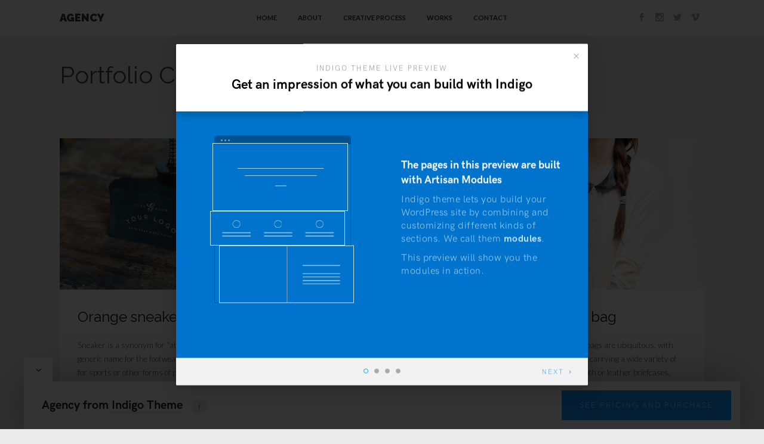

--- FILE ---
content_type: text/html; charset=UTF-8
request_url: https://preview.artisanthemes.io/indigo-agency/filter/videos/
body_size: 11465
content:
<!DOCTYPE html>
<html lang="en-US">
<head>
<meta charset="UTF-8">
<meta name="viewport" content="width=device-width, initial-scale=1">
<link rel="profile" href="https://gmpg.org/xfn/11">
<link rel="pingback" href="https://preview.artisanthemes.io/indigo-agency/xmlrpc.php">




<title>Videos &#8211; Agency</title>
<meta name='robots' content='max-image-preview:large' />
<link rel='dns-prefetch' href='//cdn.jsdelivr.net' />
<link rel='dns-prefetch' href='//use.typekit.net' />
<link rel='dns-prefetch' href='//fonts.googleapis.com' />
<link rel="alternate" type="application/rss+xml" title="Agency &raquo; Feed" href="https://preview.artisanthemes.io/indigo-agency/feed/" />
<link rel="alternate" type="application/rss+xml" title="Agency &raquo; Comments Feed" href="https://preview.artisanthemes.io/indigo-agency/comments/feed/" />
<link rel="alternate" type="application/rss+xml" title="Agency &raquo; Videos Portfolio Category Feed" href="https://preview.artisanthemes.io/indigo-agency/filter/videos/feed/" />
<style id='wp-img-auto-sizes-contain-inline-css' type='text/css'>
img:is([sizes=auto i],[sizes^="auto," i]){contain-intrinsic-size:3000px 1500px}
/*# sourceURL=wp-img-auto-sizes-contain-inline-css */
</style>
<style id='wp-block-library-inline-css' type='text/css'>
:root{--wp-block-synced-color:#7a00df;--wp-block-synced-color--rgb:122,0,223;--wp-bound-block-color:var(--wp-block-synced-color);--wp-editor-canvas-background:#ddd;--wp-admin-theme-color:#007cba;--wp-admin-theme-color--rgb:0,124,186;--wp-admin-theme-color-darker-10:#006ba1;--wp-admin-theme-color-darker-10--rgb:0,107,160.5;--wp-admin-theme-color-darker-20:#005a87;--wp-admin-theme-color-darker-20--rgb:0,90,135;--wp-admin-border-width-focus:2px}@media (min-resolution:192dpi){:root{--wp-admin-border-width-focus:1.5px}}.wp-element-button{cursor:pointer}:root .has-very-light-gray-background-color{background-color:#eee}:root .has-very-dark-gray-background-color{background-color:#313131}:root .has-very-light-gray-color{color:#eee}:root .has-very-dark-gray-color{color:#313131}:root .has-vivid-green-cyan-to-vivid-cyan-blue-gradient-background{background:linear-gradient(135deg,#00d084,#0693e3)}:root .has-purple-crush-gradient-background{background:linear-gradient(135deg,#34e2e4,#4721fb 50%,#ab1dfe)}:root .has-hazy-dawn-gradient-background{background:linear-gradient(135deg,#faaca8,#dad0ec)}:root .has-subdued-olive-gradient-background{background:linear-gradient(135deg,#fafae1,#67a671)}:root .has-atomic-cream-gradient-background{background:linear-gradient(135deg,#fdd79a,#004a59)}:root .has-nightshade-gradient-background{background:linear-gradient(135deg,#330968,#31cdcf)}:root .has-midnight-gradient-background{background:linear-gradient(135deg,#020381,#2874fc)}:root{--wp--preset--font-size--normal:16px;--wp--preset--font-size--huge:42px}.has-regular-font-size{font-size:1em}.has-larger-font-size{font-size:2.625em}.has-normal-font-size{font-size:var(--wp--preset--font-size--normal)}.has-huge-font-size{font-size:var(--wp--preset--font-size--huge)}.has-text-align-center{text-align:center}.has-text-align-left{text-align:left}.has-text-align-right{text-align:right}.has-fit-text{white-space:nowrap!important}#end-resizable-editor-section{display:none}.aligncenter{clear:both}.items-justified-left{justify-content:flex-start}.items-justified-center{justify-content:center}.items-justified-right{justify-content:flex-end}.items-justified-space-between{justify-content:space-between}.screen-reader-text{border:0;clip-path:inset(50%);height:1px;margin:-1px;overflow:hidden;padding:0;position:absolute;width:1px;word-wrap:normal!important}.screen-reader-text:focus{background-color:#ddd;clip-path:none;color:#444;display:block;font-size:1em;height:auto;left:5px;line-height:normal;padding:15px 23px 14px;text-decoration:none;top:5px;width:auto;z-index:100000}html :where(.has-border-color){border-style:solid}html :where([style*=border-top-color]){border-top-style:solid}html :where([style*=border-right-color]){border-right-style:solid}html :where([style*=border-bottom-color]){border-bottom-style:solid}html :where([style*=border-left-color]){border-left-style:solid}html :where([style*=border-width]){border-style:solid}html :where([style*=border-top-width]){border-top-style:solid}html :where([style*=border-right-width]){border-right-style:solid}html :where([style*=border-bottom-width]){border-bottom-style:solid}html :where([style*=border-left-width]){border-left-style:solid}html :where(img[class*=wp-image-]){height:auto;max-width:100%}:where(figure){margin:0 0 1em}html :where(.is-position-sticky){--wp-admin--admin-bar--position-offset:var(--wp-admin--admin-bar--height,0px)}@media screen and (max-width:600px){html :where(.is-position-sticky){--wp-admin--admin-bar--position-offset:0px}}

/*# sourceURL=wp-block-library-inline-css */
</style><style id='global-styles-inline-css' type='text/css'>
:root{--wp--preset--aspect-ratio--square: 1;--wp--preset--aspect-ratio--4-3: 4/3;--wp--preset--aspect-ratio--3-4: 3/4;--wp--preset--aspect-ratio--3-2: 3/2;--wp--preset--aspect-ratio--2-3: 2/3;--wp--preset--aspect-ratio--16-9: 16/9;--wp--preset--aspect-ratio--9-16: 9/16;--wp--preset--color--black: #000000;--wp--preset--color--cyan-bluish-gray: #abb8c3;--wp--preset--color--white: #ffffff;--wp--preset--color--pale-pink: #f78da7;--wp--preset--color--vivid-red: #cf2e2e;--wp--preset--color--luminous-vivid-orange: #ff6900;--wp--preset--color--luminous-vivid-amber: #fcb900;--wp--preset--color--light-green-cyan: #7bdcb5;--wp--preset--color--vivid-green-cyan: #00d084;--wp--preset--color--pale-cyan-blue: #8ed1fc;--wp--preset--color--vivid-cyan-blue: #0693e3;--wp--preset--color--vivid-purple: #9b51e0;--wp--preset--gradient--vivid-cyan-blue-to-vivid-purple: linear-gradient(135deg,rgb(6,147,227) 0%,rgb(155,81,224) 100%);--wp--preset--gradient--light-green-cyan-to-vivid-green-cyan: linear-gradient(135deg,rgb(122,220,180) 0%,rgb(0,208,130) 100%);--wp--preset--gradient--luminous-vivid-amber-to-luminous-vivid-orange: linear-gradient(135deg,rgb(252,185,0) 0%,rgb(255,105,0) 100%);--wp--preset--gradient--luminous-vivid-orange-to-vivid-red: linear-gradient(135deg,rgb(255,105,0) 0%,rgb(207,46,46) 100%);--wp--preset--gradient--very-light-gray-to-cyan-bluish-gray: linear-gradient(135deg,rgb(238,238,238) 0%,rgb(169,184,195) 100%);--wp--preset--gradient--cool-to-warm-spectrum: linear-gradient(135deg,rgb(74,234,220) 0%,rgb(151,120,209) 20%,rgb(207,42,186) 40%,rgb(238,44,130) 60%,rgb(251,105,98) 80%,rgb(254,248,76) 100%);--wp--preset--gradient--blush-light-purple: linear-gradient(135deg,rgb(255,206,236) 0%,rgb(152,150,240) 100%);--wp--preset--gradient--blush-bordeaux: linear-gradient(135deg,rgb(254,205,165) 0%,rgb(254,45,45) 50%,rgb(107,0,62) 100%);--wp--preset--gradient--luminous-dusk: linear-gradient(135deg,rgb(255,203,112) 0%,rgb(199,81,192) 50%,rgb(65,88,208) 100%);--wp--preset--gradient--pale-ocean: linear-gradient(135deg,rgb(255,245,203) 0%,rgb(182,227,212) 50%,rgb(51,167,181) 100%);--wp--preset--gradient--electric-grass: linear-gradient(135deg,rgb(202,248,128) 0%,rgb(113,206,126) 100%);--wp--preset--gradient--midnight: linear-gradient(135deg,rgb(2,3,129) 0%,rgb(40,116,252) 100%);--wp--preset--font-size--small: 13px;--wp--preset--font-size--medium: 20px;--wp--preset--font-size--large: 36px;--wp--preset--font-size--x-large: 42px;--wp--preset--spacing--20: 0.44rem;--wp--preset--spacing--30: 0.67rem;--wp--preset--spacing--40: 1rem;--wp--preset--spacing--50: 1.5rem;--wp--preset--spacing--60: 2.25rem;--wp--preset--spacing--70: 3.38rem;--wp--preset--spacing--80: 5.06rem;--wp--preset--shadow--natural: 6px 6px 9px rgba(0, 0, 0, 0.2);--wp--preset--shadow--deep: 12px 12px 50px rgba(0, 0, 0, 0.4);--wp--preset--shadow--sharp: 6px 6px 0px rgba(0, 0, 0, 0.2);--wp--preset--shadow--outlined: 6px 6px 0px -3px rgb(255, 255, 255), 6px 6px rgb(0, 0, 0);--wp--preset--shadow--crisp: 6px 6px 0px rgb(0, 0, 0);}:where(.is-layout-flex){gap: 0.5em;}:where(.is-layout-grid){gap: 0.5em;}body .is-layout-flex{display: flex;}.is-layout-flex{flex-wrap: wrap;align-items: center;}.is-layout-flex > :is(*, div){margin: 0;}body .is-layout-grid{display: grid;}.is-layout-grid > :is(*, div){margin: 0;}:where(.wp-block-columns.is-layout-flex){gap: 2em;}:where(.wp-block-columns.is-layout-grid){gap: 2em;}:where(.wp-block-post-template.is-layout-flex){gap: 1.25em;}:where(.wp-block-post-template.is-layout-grid){gap: 1.25em;}.has-black-color{color: var(--wp--preset--color--black) !important;}.has-cyan-bluish-gray-color{color: var(--wp--preset--color--cyan-bluish-gray) !important;}.has-white-color{color: var(--wp--preset--color--white) !important;}.has-pale-pink-color{color: var(--wp--preset--color--pale-pink) !important;}.has-vivid-red-color{color: var(--wp--preset--color--vivid-red) !important;}.has-luminous-vivid-orange-color{color: var(--wp--preset--color--luminous-vivid-orange) !important;}.has-luminous-vivid-amber-color{color: var(--wp--preset--color--luminous-vivid-amber) !important;}.has-light-green-cyan-color{color: var(--wp--preset--color--light-green-cyan) !important;}.has-vivid-green-cyan-color{color: var(--wp--preset--color--vivid-green-cyan) !important;}.has-pale-cyan-blue-color{color: var(--wp--preset--color--pale-cyan-blue) !important;}.has-vivid-cyan-blue-color{color: var(--wp--preset--color--vivid-cyan-blue) !important;}.has-vivid-purple-color{color: var(--wp--preset--color--vivid-purple) !important;}.has-black-background-color{background-color: var(--wp--preset--color--black) !important;}.has-cyan-bluish-gray-background-color{background-color: var(--wp--preset--color--cyan-bluish-gray) !important;}.has-white-background-color{background-color: var(--wp--preset--color--white) !important;}.has-pale-pink-background-color{background-color: var(--wp--preset--color--pale-pink) !important;}.has-vivid-red-background-color{background-color: var(--wp--preset--color--vivid-red) !important;}.has-luminous-vivid-orange-background-color{background-color: var(--wp--preset--color--luminous-vivid-orange) !important;}.has-luminous-vivid-amber-background-color{background-color: var(--wp--preset--color--luminous-vivid-amber) !important;}.has-light-green-cyan-background-color{background-color: var(--wp--preset--color--light-green-cyan) !important;}.has-vivid-green-cyan-background-color{background-color: var(--wp--preset--color--vivid-green-cyan) !important;}.has-pale-cyan-blue-background-color{background-color: var(--wp--preset--color--pale-cyan-blue) !important;}.has-vivid-cyan-blue-background-color{background-color: var(--wp--preset--color--vivid-cyan-blue) !important;}.has-vivid-purple-background-color{background-color: var(--wp--preset--color--vivid-purple) !important;}.has-black-border-color{border-color: var(--wp--preset--color--black) !important;}.has-cyan-bluish-gray-border-color{border-color: var(--wp--preset--color--cyan-bluish-gray) !important;}.has-white-border-color{border-color: var(--wp--preset--color--white) !important;}.has-pale-pink-border-color{border-color: var(--wp--preset--color--pale-pink) !important;}.has-vivid-red-border-color{border-color: var(--wp--preset--color--vivid-red) !important;}.has-luminous-vivid-orange-border-color{border-color: var(--wp--preset--color--luminous-vivid-orange) !important;}.has-luminous-vivid-amber-border-color{border-color: var(--wp--preset--color--luminous-vivid-amber) !important;}.has-light-green-cyan-border-color{border-color: var(--wp--preset--color--light-green-cyan) !important;}.has-vivid-green-cyan-border-color{border-color: var(--wp--preset--color--vivid-green-cyan) !important;}.has-pale-cyan-blue-border-color{border-color: var(--wp--preset--color--pale-cyan-blue) !important;}.has-vivid-cyan-blue-border-color{border-color: var(--wp--preset--color--vivid-cyan-blue) !important;}.has-vivid-purple-border-color{border-color: var(--wp--preset--color--vivid-purple) !important;}.has-vivid-cyan-blue-to-vivid-purple-gradient-background{background: var(--wp--preset--gradient--vivid-cyan-blue-to-vivid-purple) !important;}.has-light-green-cyan-to-vivid-green-cyan-gradient-background{background: var(--wp--preset--gradient--light-green-cyan-to-vivid-green-cyan) !important;}.has-luminous-vivid-amber-to-luminous-vivid-orange-gradient-background{background: var(--wp--preset--gradient--luminous-vivid-amber-to-luminous-vivid-orange) !important;}.has-luminous-vivid-orange-to-vivid-red-gradient-background{background: var(--wp--preset--gradient--luminous-vivid-orange-to-vivid-red) !important;}.has-very-light-gray-to-cyan-bluish-gray-gradient-background{background: var(--wp--preset--gradient--very-light-gray-to-cyan-bluish-gray) !important;}.has-cool-to-warm-spectrum-gradient-background{background: var(--wp--preset--gradient--cool-to-warm-spectrum) !important;}.has-blush-light-purple-gradient-background{background: var(--wp--preset--gradient--blush-light-purple) !important;}.has-blush-bordeaux-gradient-background{background: var(--wp--preset--gradient--blush-bordeaux) !important;}.has-luminous-dusk-gradient-background{background: var(--wp--preset--gradient--luminous-dusk) !important;}.has-pale-ocean-gradient-background{background: var(--wp--preset--gradient--pale-ocean) !important;}.has-electric-grass-gradient-background{background: var(--wp--preset--gradient--electric-grass) !important;}.has-midnight-gradient-background{background: var(--wp--preset--gradient--midnight) !important;}.has-small-font-size{font-size: var(--wp--preset--font-size--small) !important;}.has-medium-font-size{font-size: var(--wp--preset--font-size--medium) !important;}.has-large-font-size{font-size: var(--wp--preset--font-size--large) !important;}.has-x-large-font-size{font-size: var(--wp--preset--font-size--x-large) !important;}
/*# sourceURL=global-styles-inline-css */
</style>

<style id='classic-theme-styles-inline-css' type='text/css'>
/*! This file is auto-generated */
.wp-block-button__link{color:#fff;background-color:#32373c;border-radius:9999px;box-shadow:none;text-decoration:none;padding:calc(.667em + 2px) calc(1.333em + 2px);font-size:1.125em}.wp-block-file__button{background:#32373c;color:#fff;text-decoration:none}
/*# sourceURL=/wp-includes/css/classic-themes.min.css */
</style>
<link rel='stylesheet' id='contact-form-7-css' href='https://atpreviews.b-cdn.net/indigo-agency/wp-content/plugins/contact-form-7/includes/css/styles.css?ver=6.1.4' type='text/css' media='all' />
<link rel='stylesheet' id='at-preview-bar-styles-css' href='https://atpreviews.b-cdn.net/indigo-agency/wp-content/plugins/at-preview-bar/at-preview-bar-styles.css?ver=6.9' type='text/css' media='all' />
<link rel='stylesheet' id='at-preview-bar-fonts-css' href='https://use.typekit.net/fla8cgj.css?ver=6.9' type='text/css' media='all' />
<link rel='stylesheet' id='responsive-lightbox-swipebox-css' href='https://atpreviews.b-cdn.net/indigo-agency/wp-content/plugins/responsive-lightbox/assets/swipebox/swipebox.min.css?ver=1.5.2' type='text/css' media='all' />
<link rel='stylesheet' id='quadro-e-icons-css' href='https://atpreviews.b-cdn.net/indigo-agency/wp-content/themes/indigo/inc/qi-framework/fonts/eicons/e-icons.css?ver=6.9' type='text/css' media='all' />
<link rel='stylesheet' id='quadro-page-builder-css' href='https://atpreviews.b-cdn.net/indigo-agency/wp-content/themes/indigo/inc/qi-framework/plugins/page-builder-styles.css?ver=6.9' type='text/css' media='all' />
<link rel='stylesheet' id='quadro-style-css' href='https://atpreviews.b-cdn.net/indigo-agency/wp-content/themes/indigo/style.css?ver=6.9' type='text/css' media='all' />
<link rel='stylesheet' id='quadro-page-builder-specific-css' href='https://atpreviews.b-cdn.net/indigo-agency/wp-content/themes/indigo/inc/page-builder-specific-styles.css?ver=6.9' type='text/css' media='all' />
<link rel='stylesheet' id='animate-styles-css' href='https://atpreviews.b-cdn.net/indigo-agency/wp-content/themes/indigo/inc/animate.min.css?ver=6.9' type='text/css' media='all' />
<link rel='stylesheet' id='mmenu-styles-css' href='https://atpreviews.b-cdn.net/indigo-agency/wp-content/themes/indigo/inc/jquery.mmenu.css?ver=6.9' type='text/css' media='all' />
<link rel='stylesheet' id='slick-styles-css' href='//cdn.jsdelivr.net/jquery.slick/1.6.0/slick.css?ver=6.9' type='text/css' media='all' />
<link rel='stylesheet' id='gfonts-style-css' href='//fonts.googleapis.com/css?family=Raleway%3A400%2C700%2C900%7CLato%3A300%2C400%2C700&#038;ver=6.9' type='text/css' media='all' />
<script type="text/javascript" src="https://atpreviews.b-cdn.net/indigo-agency/wp-includes/js/jquery/jquery.min.js?ver=3.7.1" id="jquery-core-js"></script>
<script type="text/javascript" src="https://atpreviews.b-cdn.net/indigo-agency/wp-includes/js/jquery/jquery-migrate.min.js?ver=3.4.1" id="jquery-migrate-js"></script>
<script type="text/javascript" defer src="https://atpreviews.b-cdn.net/indigo-agency/wp-content/plugins/responsive-lightbox/assets/dompurify/purify.min.js?ver=3.1.7" id="dompurify-js"></script>
<script type="text/javascript" id="responsive-lightbox-sanitizer-js-before">
/* <![CDATA[ */
window.RLG = window.RLG || {}; window.RLG.sanitizeAllowedHosts = ["youtube.com","www.youtube.com","youtu.be","vimeo.com","player.vimeo.com"];
//# sourceURL=responsive-lightbox-sanitizer-js-before
/* ]]> */
</script>
<script type="text/javascript" defer src="https://atpreviews.b-cdn.net/indigo-agency/wp-content/plugins/responsive-lightbox/js/sanitizer.js?ver=2.6.0" id="responsive-lightbox-sanitizer-js"></script>
<script type="text/javascript" defer src="https://atpreviews.b-cdn.net/indigo-agency/wp-content/plugins/responsive-lightbox/assets/swipebox/jquery.swipebox.min.js?ver=1.5.2" id="responsive-lightbox-swipebox-js"></script>
<script type="text/javascript" defer src="https://atpreviews.b-cdn.net/indigo-agency/wp-includes/js/underscore.min.js?ver=1.13.7" id="underscore-js"></script>
<script type="text/javascript" defer src="https://atpreviews.b-cdn.net/indigo-agency/wp-content/plugins/responsive-lightbox/assets/infinitescroll/infinite-scroll.pkgd.min.js?ver=4.0.1" id="responsive-lightbox-infinite-scroll-js"></script>
<script type="text/javascript" id="responsive-lightbox-js-before">
/* <![CDATA[ */
var rlArgs = {"script":"swipebox","selector":"lightbox","customEvents":"","activeGalleries":true,"animation":true,"hideCloseButtonOnMobile":false,"removeBarsOnMobile":false,"hideBars":true,"hideBarsDelay":5000,"videoMaxWidth":1080,"useSVG":true,"loopAtEnd":false,"woocommerce_gallery":false,"ajaxurl":"https:\/\/preview.artisanthemes.io\/indigo-agency\/wp-admin\/admin-ajax.php","nonce":"5da07220f1","preview":false,"postId":180,"scriptExtension":false};

//# sourceURL=responsive-lightbox-js-before
/* ]]> */
</script>
<script type="text/javascript" defer src="https://atpreviews.b-cdn.net/indigo-agency/wp-content/plugins/responsive-lightbox/js/front.js?ver=2.6.0" id="responsive-lightbox-js"></script>
<link rel="https://api.w.org/" href="https://preview.artisanthemes.io/indigo-agency/wp-json/" /><link rel="EditURI" type="application/rsd+xml" title="RSD" href="https://preview.artisanthemes.io/indigo-agency/xmlrpc.php?rsd" />
<meta name="generator" content="WordPress 6.9" />
<script type="text/javascript">var ajaxurl = "https://preview.artisanthemes.io/indigo-agency/wp-admin/admin-ajax.php"</script><style type="text/css">.recentcomments a{display:inline !important;padding:0 !important;margin:0 !important;}</style><style>

body {
	background-color: #eaeaea;	font-family: "Lato";	font-size: 16px;
}

@media only screen and (min-width: 960px) {
	.site-boxed:not(.header-layout7),
	.site-boxed:not(.header-layout17) {
		border-color: #eaeaea ;
	}
	.site-boxed:not(.header-layout7):before,
	.site-boxed:not(.header-layout17):before,
	.site-boxed:not(.header-layout7):after,
	.site-boxed:not(.header-layout17):after {
		background: #eaeaea ;
	}
}

.insight-content,
.sl-insight-text,
.wpcf7 {
	font-size: 16px;
}

	.background-header .header-1st-row {
				background-color: #ffffff;
			}	.background-header .header-1st-row,
			.background-header .header-1st-row .site-title a,
			.background-header .header-1st-row .site-title a:visited,
			.background-header .header-1st-row .main-navigation .menu > ul > li > a,
			.background-header .header-1st-row .main-navigation .menu > li > a,
			.background-header .header-1st-row .header-extras > ul > li,
			.background-header .header-1st-row .header-extras > ul > li a,
			.background-header .header-1st-row .header-extras > ul > li i,
			.background-header .header-1st-row .header-extras .search-handler,
			.background-header .header-1st-row .site-description {
				color: #353535;
			}
			.background-header .header-1st-row .menu-toggle-icon {
				background-color: #353535;
			}	.background-header .header-2nd-row  {
				background-color: #353535;
			}	.background-header .header-2nd-row,
			.background-header .header-2nd-row .site-title a,
			.background-header .header-2nd-row .site-title a:visited,
			.background-header .header-2nd-row .main-navigation .menu > ul > li > a,
			.background-header .header-2nd-row .main-navigation .menu > li > a,
			.background-header .header-2nd-row .header-extras > ul > li,
			.background-header .header-2nd-row .header-extras > ul > li a,
			.background-header .header-2nd-row .header-extras > ul > li i,
			.background-header .header-2nd-row .header-extras .search-handler,
			.background-header .header-2nd-row .site-description  {
				color: #ffffff;
			}
			.background-header .header-2nd-row .menu-toggle-icon {
				background-color: #ffffff;
			}
.headroom--not-top .header-1st-row {
	background-color: #ffffff;
}
.headroom--not-top .header-1st-row,
.headroom--not-top .header-1st-row .site-title a,
.headroom--not-top .header-1st-row .site-title a:visited,
.headroom--not-top .header-1st-row .main-navigation .menu > ul > li > a,
.headroom--not-top .header-1st-row .main-navigation .menu > li > a,
.headroom--not-top .header-1st-row .header-extras > ul > li,
.headroom--not-top .header-1st-row .header-extras > ul > li a,
.headroom--not-top .header-1st-row .header-extras > ul > li i,
.headroom--not-top .header-1st-row .header-extras .search-handler,
.headroom--not-top .header-1st-row .site-description {
	color: #353535;
}
.headroom--not-top .header-1st-row .menu-toggle-icon {
	background-color: #353535;
}
.headroom--not-top .header-2nd-row {
	background-color: #353535;
}
.headroom--not-top .header-2nd-row,
.headroom--not-top .header-2nd-row .site-title a,
.headroom--not-top .header-2nd-row .site-title a:visited,
.headroom--not-top .header-2nd-row .main-navigation .menu > ul > li > a,
.headroom--not-top .header-2nd-row .main-navigation .menu > li > a,
.headroom--not-top .header-2nd-row .header-extras > ul > li,
.headroom--not-top .header-2nd-row .header-extras > ul > li a,
.headroom--not-top .header-2nd-row .header-extras > ul > li i,
.headroom--not-top .header-2nd-row .header-extras .search-handler,
.headroom--not-top .header-2nd-row .site-description {
	color: #ffffff;
}
.headroom--not-top .header-2nd-row .menu-toggle-icon {
	background-color: #ffffff;
}

.header-layout13 .headroom--not-top .header-2nd-row .site-title a,
.header-layout13.background-header .header-2nd-row .site-title a,
.header-layout15 .headroom--not-top .header-2nd-row .site-title a,
.header-layout15.background-header .header-2nd-row .site-title a,
.header-layout18 .headroom--not-top .header-2nd-row .site-title a,
.header-layout18.background-header .header-2nd-row .site-title a,
.header-layout20 .headroom--not-top .header-2nd-row .site-title a,
.header-layout20.background-header .header-2nd-row .site-title a {
	color: #ffffff;
}

@media only screen and (max-width: 959px) {
	.background-header .site-header,
	.headroom--not-top.site-header {
		background-color: #ffffff;
	}

	.headroom--not-top .menu-toggle-icon,
	.background-header .menu-toggle-icon {
		background-color: #353535 !important;
	}

	.header-layout4 .headroom--not-top.site-header,
	.header-layout4.background-header .site-header,
	.header-layout13 .headroom--not-top.site-header,
	.header-layout13.background-header .site-header,
	.header-layout15 .headroom--not-top.site-header,
	.header-layout15.background-header .site-header,
	.header-layout18 .headroom--not-top.site-header,
	.header-layout18.background-header .site-header,
	.header-layout20 .headroom--not-top.site-header,
	.header-layout20.background-header .site-header {
		background-color: #353535;
	}

	.header-layout13 .headroom--not-top .header-2nd-row .site-title a,
	.header-layout13.background-header .header-2nd-row .site-title a,
	.header-layout13 .headroom--not-top .header-extras > ul > li,
	.header-layout13.background-header .header-extras > ul > li,
	.header-layout13 .headroom--not-top .header-extras > ul > li a,
	.header-layout13.background-header .header-extras > ul > li a,
	.header-layout13 .headroom--not-top .header-extras > ul > li a i,
	.header-layout13.background-header .header-extras > ul > li a i,
	.header-layout13 .headroom--not-top .header-1st-row .site-description,
	.header-layout13.background-header .header-1st-row .site-description,
	.header-layout15 .headroom--not-top .header-2nd-row .site-title a,
	.header-layout15.background-header .header-2nd-row .site-title a,
	.header-layout15 .headroom--not-top .header-extras > ul > li,
	.header-layout15.background-header .header-extras > ul > li,
	.header-layout15 .headroom--not-top .header-extras > ul > li a,
	.header-layout15.background-header .header-extras > ul > li a,
	.header-layout15 .headroom--not-top .header-extras > ul > li a i,
	.header-layout15.background-header .header-extras > ul > li a i,
	.header-layout18 .headroom--not-top .header-2nd-row .site-title a,
	.header-layout18.background-header .header-2nd-row .site-title a,
	.header-layout18 .headroom--not-top .header-extras > ul > li,
	.header-layout18.background-header .header-extras > ul > li,
	.header-layout18 .headroom--not-top .header-extras > ul > li a,
	.header-layout18.background-header .header-extras > ul > li a,
	.header-layout18 .headroom--not-top .header-extras > ul > li a i,
	.header-layout18.background-header .header-extras > ul > li a i,
	.header-layout20 .headroom--not-top .header-2nd-row .site-title a,
	.header-layout20.background-header .header-2nd-row .site-title a,
	.header-layout20 .headroom--not-top .header-extras > ul > li,
	.header-layout20.background-header .header-extras > ul > li,
	.header-layout20 .headroom--not-top .header-extras > ul > li a,
	.header-layout20.background-header .header-extras > ul > li a,
	.header-layout20 .headroom--not-top .header-extras > ul > li a i,
	.header-layout20.background-header .header-extras > ul > li a i,
	.header-layout20 .headroom--not-top .header-1st-row .site-description,
	.header-layout20.background-header .header-1st-row .site-description {
		color: #ffffff;
	}

	.header-layout4 .headroom--not-top .menu-toggle-icon,
	.header-layout4.background-header .menu-toggle-icon,
	.header-layout13 .headroom--not-top .menu-toggle-icon,
	.header-layout13.background-header .menu-toggle-icon,
	.header-layout15 .headroom--not-top .menu-toggle-icon,
	.header-layout15.background-header .menu-toggle-icon,
	.header-layout18 .headroom--not-top .menu-toggle-icon,
	.header-layout18.background-header .menu-toggle-icon,
	.header-layout20 .headroom--not-top .menu-toggle-icon,
	.header-layout20.background-header .menu-toggle-icon {
		background-color: #ffffff !important;
	}

	.header-layout14 .headroom--not-top .header-extras > ul > li,
	.header-layout14.background-header .header-extras > ul > li,
	.header-layout14 .headroom--not-top .header-extras > ul > li a,
	.header-layout14.background-header .header-extras > ul > li a,
	.header-layout14 .headroom--not-top .header-extras > ul > li a i,
	.header-layout14.background-header .header-extras > ul > li a i {
		color: #353535;
	}

	.header-layout7 .site-header {
		background-color: #fff;
	}

	.header-layout7 .menu-toggle-icon {
		background-color: #1b1b1b !important;
	}
}

.meta-nav strong, .page-tagline, div.wpforms-container-full .wpforms-form select, .qbtn.at-leadbox-submit, input[type="submit"], input[type="button"], button, button[type="submit"], .type-list:not(.list-style7) .listitem-label {
	font-family: "Lato";}

.archive:not(.post-type-archive-product) .site-main, .search-results .site-main, .blog .site-main {
	background: #f1f1f1;
}

a, .single-post .entry-content a, .single-post .entry-content a:visited,
.page-content a, .page-content a:visited {
	color: #b73f5b;
}

a:hover,
a:visited,
.single-post .entry-content a:hover,
.page-content a:hover {
	color: #80404f;
}

.main-navigation ul ul li:hover > a, .main-navigation ul ul li.current_page_item > a,
.main-navigation ul ul li.current-menu-item > a, .header-extras > ul > li:not(.header-button):hover, .header-search .search-submit,
.transparent-header.light-header .headroom--not-top .header-extras > ul > li:not(.header-button):hover, #widgt-header-handle.open-header,
.header-cart-link .header-cart-qy, .header-cart-link-mobile .header-cart-qy, .flex-direction-nav a, .flashnews-content .cat-links, .slick-arrow,
.magazine-item .cat-links, .crellyslider > .cs-controls > .cs-next, .crellyslider > .cs-controls > .cs-previous, .paging-navigation a,
.qbtn.slogan-call-to-action, a.cta-button, .slide-content-rmore, .display-content .readmore-link .read-more,
.member-socials a:hover i, .widget_search .search-submit, .filter-terms li.filter-active,
.header-extras .user-navigation ul.menu li a:hover, .mod-nav-tooltip, .mod-nav-tooltip:before, .qbtn.ibox-button {
	background-color: #d72750;
}

button, .button, a.button, .qbtn, a.qbtn, html input[type="button"], input[type="reset"], .back-to-top,
.comment-reply-link, .cancel-comment-reply-link, a.post-edit-link, a.insight-link,
.read-more, .widget_sow-features .sow-features-list .sow-features-feature p.sow-more-text a,
.mods-tabs-list li.current a, .mods-tabs-list li a:hover {
	color: #d72750;
}

	button:hover, .button:hover, a.button:hover, .qbtn:hover, a.qbtn:hover, html input[type="button"]:hover,
	input[type="reset"]:hover, input[type="submit"], .back-to-top, .main-navigation .menu > li.feat-menu-background > a,
	.comment-reply-link:hover, .cancel-comment-reply-link:hover, a.post-edit-link:hover, a.insight-link,
	.read-more:hover, .widget_sow-features .sow-features-list .sow-features-feature p.sow-more-text a,
	.footer-social-icons.custom-color li a:hover i {
		background: #d72750;
		border-color: #d72750;
		color: #fff !important;
	}

.header-extras > ul > li.header-button a.qbtn {
	background: ;
	border-color: ;
	color:  !important;
}

.mm-menu .mm-listview > li.mm-selected > a:not(.mm-next),
.mm-menu .mm-listview > li.mm-selected > span {
	color: #fff !important;
	background: #d72750 !important;
}

.mejs-controls .mejs-time-rail .mejs-time-current,
div.wpforms-container-full .wpforms-form input[type=submit], div.wpforms-container-full .wpforms-form button[type=submit], div.wpforms-container-full .wpforms-form .wpforms-page-button, div.wpforms-container-full .wpforms-form input[type=submit]:hover, div.wpforms-container-full .wpforms-form input[type=submit]:active, div.wpforms-container-full .wpforms-form button[type=submit]:hover, div.wpforms-container-full .wpforms-form button[type=submit]:active, div.wpforms-container-full .wpforms-form .wpforms-page-button:hover, div.wpforms-container-full .wpforms-form .wpforms-page-button:active {
	background: #d72750 !important;
}

.entry-content h1, .entry-content h2, .entry-content h3, .header-extras > ul li .cart-link a.cart-link-a,
.site-content .widget_nav_menu .current-menu-item a, .type-sl-insights .flex-control-nav a.flex-active {
	color: #d72750 !important;
}

h1 a, h2 a, h3 a, h4 a, h5 a, h6 a, h1, h2, h3, h4, h5, h6,
.comment-author cite, .post-navigation .meta-nav,
.paging-navigation .meta-nav, .comment-navigation a, blockquote, q,
.taxonomy-description p, .wpcf7 p, .read-author-link a, .flashnews-content .entry-title,
div#jp-relatedposts h3.jp-relatedposts-headline, .mods-tabs-list li, .price-numb, .plan-highlight,
div.wpforms-container-full .wpforms-form .wpforms-title {
	font-family: "Raleway";}

.topper-header {
	background: #f1f1f1;
}

.topper-header, .topper-header .widget a {
	color: #1b1b1b;
}

/* Gutenberg Blocks */
a.wp-block-button__link:not(.has-background),
a.wp-block-button__link:not(.has-background):active,
a.wp-block-button__link:not(.has-background):focus,
a.wp-block-button__link:not(.has-background):hover,
.wp-block-file a.wp-block-file__button {
	background-color: #d72750;
	color: #fff;
}

.wp-block-button.is-style-outline a.wp-block-button__link:not(.has-text-color),
.wp-block-button.is-style-outline a.wp-block-button__link:not(.has-text-color):active,
.wp-block-button.is-style-outline a.wp-block-button__link:not(.has-text-color):focus,
.wp-block-button.is-style-outline a.wp-block-button__link:not(.has-text-color):hover {
	color: #d72750;
	border-color: #d72750;
	background: transparent;
}

.wp-block-latest-posts li a {
	font-family: "Raleway";}


/* Site Title */
.site-title, .site-title a {
	font-family: "Raleway";}
.site-title {
	font-size: 18px;
}


/* Accent Font */
.at-accent-font {  }

.site-footer { background-color: #1f1f1f; }
.site-footer, .site-footer .widget select { color: #ffffff; }
.site-footer a { color: #e6e6e6; }

.footer-navigation li a { color: #; }

	.headroom--not-top .header-social-icons li a i,
				.background-header .header-social-icons li a i,
				.header-layout7 .header-social-icons li a i { color: #adadad !important; }.footer-social-icons li a i { color: #fff; }
/* Sub Menu Colors */
@media only screen and (min-width: 960px) {
	.main-navigation ul ul li {
		background: rgba(0, 0, 0, 0.95);
	}

	.main-navigation ul ul a {
		color: ;
	}

	.main-navigation ul ul li:hover > a, .main-navigation ul ul li.current_page_item > a, .main-navigation ul ul li.current-menu-item > a {
		background-color: ;
		color: ;
	}
}

/* Mobile Menu Colors */
.mm-menu.mm-theme-black {
	background: ;
	border-color: ;
	color: ;
}

.mm-menu.mm-theme-black .mm-listview > li .mm-next:after, .mm-menu.mm-theme-black .mm-listview > li .mm-arrow:after,
.mm-menu.mm-theme-black .mm-navbar .mm-btn:before, .mm-menu.mm-theme-black .mm-navbar .mm-btn:after {
	border-color: ;
}

.mm-menu.mm-theme-black .mm-navbar > *, .mm-menu.mm-theme-black .mm-navbar a {
	color: ;
}


#msite-navigation .header-social-icons li a i {
	color:  !important;
}

.mm-menu .mm-listview > li.mm-selected > a:not(.mm-next), .mm-menu .mm-listview > li.mm-selected > span {
	color:  !important;
    background:  !important;
}

.mm-menu .mm-listview > li a:not(.mm-next), .mm-menu.mm-theme-black .mm-listview > li.mm-selected > a:not(.mm-next), .mm-menu.mm-theme-black .mm-listview > li.mm-selected > span {
	-webkit-tap-highlight-color:  !important;
	tap-highlight-color:  !important;
}

#msite-navigation .header-search .search-field {
	color:  !important;
	border-color:  !important;
}

#msite-navigation .header-search .search-submit {
	background:  !important;
    color:  !important;
}


.site-title {
   text-transform: uppercase;
   font-weight: 900;
}

.page-title,
.mod-title {
   text-transform: uppercase;
   font-weight: bold;
}

.page-tagline,
.modheader-intro {
   font-family: "Georgia";
   font-style: italic;
}

.main-navigation .menu>li>a {
   font-weight: bold;
}

#post-251 .mod-content {
    padding: 0;
}
</style>
<!--[if lt IE 10]>
<style>
@media only screen and (min-width: 760px) {
	.caption-type1 .slide-caption,
	.caption-type1.caption-right .slide-caption,
	.caption-type1.caption-alternated .quadro-slides li:nth-of-type(even) .slide-caption {
		min-width: 500px; 
		padding: 60px;
	}
}
</style>
<![endif]-->
 
<link rel="preconnect" href="https://fonts.gstatic.com" crossorigin /><link rel='stylesheet' id='at-wpforms-styles-css' href='https://atpreviews.b-cdn.net/indigo-agency/wp-content/themes/indigo/inc/wpforms-styles.css?ver=6.9' type='text/css' media='all' />
</head>

<body data-rsssl=1 class="site-stretched background-header header-layout1 short-header light-header sticky-header fullwidth-right icons-e-icons header-button-hide archive tax-portfolio_tax term-videos term-10 wp-theme-indigo landing- chrome">




<div id="page" class="hfeed site">

	
	<header id="masthead" class="site-header hide-search">

		<div class="header-1st-row">
			<div class="inner-header">
				<div class="header-left"><div class="site-branding">		
		<div class="site-title">
			<a href="https://preview.artisanthemes.io/indigo-agency/" rel="home">Agency</a>
		</div>
	
	</div></div>				<div class="header-center">	<span class="menu-toggle">
		<a href="#msite-navigation">
			<span class="menu-toggle-icon menu-toggle-icon-1"></span>
			<span class="menu-toggle-icon menu-toggle-icon-2"></span>
			<span class="menu-toggle-icon menu-toggle-icon-3"></span>
		</a>
	</span>
	<nav id="site-navigation" class="main-navigation">
		<div class="inner-nav">
			<a class="skip-link screen-reader-text" href="#content">Skip to content</a>
			<div class="menu-main-menu-container"><ul id="menu-main-menu" class="menu"><li id="menu-item-241" class="menu-item menu-item-type-post_type menu-item-object-page menu-item-home menu-item-241"><a href="https://preview.artisanthemes.io/indigo-agency/">Home</a></li>
<li id="menu-item-242" class="menu-item menu-item-type-post_type menu-item-object-page menu-item-242"><a href="https://preview.artisanthemes.io/indigo-agency/about/">About</a></li>
<li id="menu-item-243" class="menu-item menu-item-type-post_type menu-item-object-page menu-item-243"><a href="https://preview.artisanthemes.io/indigo-agency/creative-process/">Creative Process</a></li>
<li id="menu-item-245" class="menu-item menu-item-type-post_type menu-item-object-page menu-item-has-children menu-item-245"><a href="https://preview.artisanthemes.io/indigo-agency/works/">Works</a>
<ul class="sub-menu">
	<li id="menu-item-248" class="menu-item menu-item-type-post_type menu-item-object-page menu-item-248"><a href="https://preview.artisanthemes.io/indigo-agency/works/portfolio-2/">Portfolio 2</a></li>
	<li id="menu-item-246" class="menu-item menu-item-type-post_type menu-item-object-page menu-item-246"><a href="https://preview.artisanthemes.io/indigo-agency/works/portfolio-3/">Portfolio 3</a></li>
	<li id="menu-item-247" class="menu-item menu-item-type-post_type menu-item-object-page menu-item-247"><a href="https://preview.artisanthemes.io/indigo-agency/works/portfolio-4/">Portfolio 4</a></li>
</ul>
</li>
<li id="menu-item-263" class="menu-item menu-item-type-post_type menu-item-object-page menu-item-263"><a href="https://preview.artisanthemes.io/indigo-agency/contact/">Contact</a></li>
</ul></div>		</div>
	</nav><!-- #site-navigation -->
	</div>				<div class="header-right"><ul class="social-area  custom-color header-social-icons"><li><a href="#" target="_self" title="Facebook"><i class="fab fa-facebook-f"></i></a></li><li><a href="#" target="_self" title="Instagram"><i class="fab fa-instagram"></i></a></li><li><a href="#" target="_self" title="Twitter"><i class="fab fa-twitter"></i></a></li><li><a href="#" target="_self" title="Vimeo"><i class="fab fa-vimeo-v"></i></a></li></ul></div>			</div>
		</div>

		<div class="header-2nd-row">
			<div class="inner-header">
				<div class="header-left"></div>				<div class="header-center"></div>				<div class="header-right"></div>			</div>
		</div>

			
	</header><!-- #masthead -->

	
	<div id="content" class="site-content ">



	
	<main id="main" class="site-main blog-style-masonry masonry-margins-true no-sidebar" role="main">

		
		<header class="archive-header" >
			<div class="inner-archive">
				<h1 class="archive-title">Portfolio Category: Videos</h1>			</div>
		</header><!-- .archive-header -->
					
		<div class="page-wrapper clear">
		
			<div id="primary" class="content-area">

				<div id="grid" class="anim-grid anim-3 blog-container blog-content blog-masonry blog-columns-three">

										
						


<article id="post-180" class="blog-item size-item post-180 quadro_portfolio type-quadro_portfolio status-publish has-post-thumbnail hentry portfolio_tax-fashion portfolio_tax-videos">
	
	
	<header class="entry-header">

		<div class="entry-thumbnail">

						<a href="https://preview.artisanthemes.io/indigo-agency/portfolio-item/orange-sneakers/" rel="bookmark"><img width="700" height="507" src="https://atpreviews.b-cdn.net/indigo-agency/files/2015/08/black-card-freebie-700x507.jpg" class="attachment-quadro-med-thumb wp-post-image wp-post-image" alt="Orange sneakers" title="Orange sneakers" decoding="async" fetchpriority="high" /></a>
				
		</div><!-- .entry-thumbnail -->

				<h1 class="entry-title">
			<a href="https://preview.artisanthemes.io/indigo-agency/portfolio-item/orange-sneakers/" rel="bookmark">Orange sneakers</a>
		</h1>
		
	</header><!-- .entry-header -->


			<div class="entry-summary">
			Sneaker is a synonym for &#8220;athletic shoes,&#8221; the generic name for the footwear primarily designed for sports or other forms of physical exercise. Additionally, sneakers have come to be used ... 		</div><!-- .entry-summary -->
	
	<div class="entry-meta">
	
		<div class="byline"><a href="https://preview.artisanthemes.io/indigo-agency/author/artisan-themes/" title="Posts by Artisan Themes"><img alt='Artisan Themes' src='https://secure.gravatar.com/avatar/21af5ea20f8a447804b7418fefea0cd1d55f4d1906957500a51ce8995c1d54b5?s=40&#038;d=mm&#038;r=g' srcset="https://secure.gravatar.com/avatar/21af5ea20f8a447804b7418fefea0cd1d55f4d1906957500a51ce8995c1d54b5?s=80&#038;d=mm&#038;r=g 2x" class='avatar avatar-40 photo' height='40' width='40' decoding='async'/></a><span>by <span class="author vcard"><a class="url fn n" href="https://preview.artisanthemes.io/indigo-agency/author/artisan-themes/" title="View all posts by Artisan Themes">Artisan Themes</a></span></span></div>
		<span class="meta-separator">&#8226;</span>

		
		
	</div>

</article><!-- #post-## -->

					
						


<article id="post-166" class="blog-item size-item post-166 quadro_portfolio type-quadro_portfolio status-publish has-post-thumbnail hentry portfolio_tax-videos">
	
	
	<header class="entry-header">

		<div class="entry-thumbnail">

						<a href="https://preview.artisanthemes.io/indigo-agency/portfolio-item/all-about-that-bass/" rel="bookmark"><img width="700" height="507" src="https://atpreviews.b-cdn.net/indigo-agency/files/2015/08/Ceramic-Bottle-PSD-MockUpb-700x507.jpg" class="attachment-quadro-med-thumb wp-post-image wp-post-image" alt="All about that bass" title="All about that bass" decoding="async" loading="lazy" /></a>
				
		</div><!-- .entry-thumbnail -->

				<h1 class="entry-title">
			<a href="https://preview.artisanthemes.io/indigo-agency/portfolio-item/all-about-that-bass/" rel="bookmark">All about that bass</a>
		</h1>
		
	</header><!-- .entry-header -->


			<div class="entry-summary">
			Bass (/ˈbeɪs/ bayss) describes musical instruments that produce tones in the low-pitched range. They belong to different families of instruments and can cover a wide range of musical roles. Since ... 		</div><!-- .entry-summary -->
	
	<div class="entry-meta">
	
		<div class="byline"><a href="https://preview.artisanthemes.io/indigo-agency/author/artisan-themes/" title="Posts by Artisan Themes"><img alt='Artisan Themes' src='https://secure.gravatar.com/avatar/21af5ea20f8a447804b7418fefea0cd1d55f4d1906957500a51ce8995c1d54b5?s=40&#038;d=mm&#038;r=g' srcset="https://secure.gravatar.com/avatar/21af5ea20f8a447804b7418fefea0cd1d55f4d1906957500a51ce8995c1d54b5?s=80&#038;d=mm&#038;r=g 2x" class='avatar avatar-40 photo' height='40' width='40' loading='lazy' decoding='async'/></a><span>by <span class="author vcard"><a class="url fn n" href="https://preview.artisanthemes.io/indigo-agency/author/artisan-themes/" title="View all posts by Artisan Themes">Artisan Themes</a></span></span></div>
		<span class="meta-separator">&#8226;</span>

		
		
	</div>

</article><!-- #post-## -->

					
						


<article id="post-134" class="blog-item size-item post-134 quadro_portfolio type-quadro_portfolio status-publish has-post-thumbnail hentry portfolio_tax-fashion portfolio_tax-videos">
	
	
	<header class="entry-header">

		<div class="entry-thumbnail">

						<a href="https://preview.artisanthemes.io/indigo-agency/portfolio-item/my-favorite-bag/" rel="bookmark"><img width="700" height="507" src="https://atpreviews.b-cdn.net/indigo-agency/files/2015/08/Dollarphotoclub_62972878-700x507.jpg" class="attachment-quadro-med-thumb wp-post-image wp-post-image" alt="My favorite bag" title="My favorite bag" decoding="async" loading="lazy" /></a>
				
		</div><!-- .entry-thumbnail -->

				<h1 class="entry-title">
			<a href="https://preview.artisanthemes.io/indigo-agency/portfolio-item/my-favorite-bag/" rel="bookmark">My favorite bag</a>
		</h1>
		
	</header><!-- .entry-header -->


			<div class="entry-summary">
			In the modern world, bags are ubiquitous, with many people routinely carrying a wide variety of them in the form of cloth or leather briefcases, handbags, and backpacks, and with ... 		</div><!-- .entry-summary -->
	
	<div class="entry-meta">
	
		<div class="byline"><a href="https://preview.artisanthemes.io/indigo-agency/author/artisan-themes/" title="Posts by Artisan Themes"><img alt='Artisan Themes' src='https://secure.gravatar.com/avatar/21af5ea20f8a447804b7418fefea0cd1d55f4d1906957500a51ce8995c1d54b5?s=40&#038;d=mm&#038;r=g' srcset="https://secure.gravatar.com/avatar/21af5ea20f8a447804b7418fefea0cd1d55f4d1906957500a51ce8995c1d54b5?s=80&#038;d=mm&#038;r=g 2x" class='avatar avatar-40 photo' height='40' width='40' loading='lazy' decoding='async'/></a><span>by <span class="author vcard"><a class="url fn n" href="https://preview.artisanthemes.io/indigo-agency/author/artisan-themes/" title="View all posts by Artisan Themes">Artisan Themes</a></span></span></div>
		<span class="meta-separator">&#8226;</span>

		
		
	</div>

</article><!-- #post-## -->

					
				</div>

				
			</div><!-- #primary -->

				

		</div><!-- .page-wrapper -->

	</main><!-- #main -->

	


	</div><!-- #content -->

	<footer id="colophon" class="site-footer" role="contentinfo">
		
		
		<div class="bottom-footer clear">

			
			<div class="site-info">
				Proudly powered by <a href="http://wordpress.org/" title="A Semantic Personal Publishing Platform">WordPress</a><span class="sep"> | </span>Indigo Theme by <a href="https://artisanthemes.io/" title="Artisan Themes">Artisan Themes</a>			</div><!-- .site-info -->
			
			<ul class="social-area  custom-color footer-social-icons"><li><a href="#" target="_self" title="Facebook"><i class="fab fa-facebook-f"></i></a></li><li><a href="#" target="_self" title="Instagram"><i class="fab fa-instagram"></i></a></li><li><a href="#" target="_self" title="Twitter"><i class="fab fa-twitter"></i></a></li><li><a href="#" target="_self" title="Vimeo"><i class="fab fa-vimeo-v"></i></a></li></ul>			
		</div>
		
	</footer><!-- #colophon -->
</div><!-- #page -->

<span class="back-to-top"></span>
<script type="speculationrules">
{"prefetch":[{"source":"document","where":{"and":[{"href_matches":"/indigo-agency/*"},{"not":{"href_matches":["/indigo-agency/wp-*.php","/indigo-agency/wp-admin/*","https://atpreviews.b-cdn.net/indigo-agency/files/*","/indigo-agency/wp-content/*","/indigo-agency/wp-content/plugins/*","https://atpreviews.b-cdn.net/indigo-agency/wp-content/themes/indigo/*","/indigo-agency/*\\?(.+)"]}},{"not":{"selector_matches":"a[rel~=\"nofollow\"]"}},{"not":{"selector_matches":".no-prefetch, .no-prefetch a"}}]},"eagerness":"conservative"}]}
</script>

	<div id="at-preview-bar" class="at-preview-bar closed">

		<span class="at-pb-handler"><span>View Info</span></span>

		<div class="at-pb-title">
							<h3>Agency <span class="at-pb-detail">from</span> <a href="https://artisanthemes.io/wordpress-themes/indigo" class="at-pb-themename">Indigo Theme</a></h3>
					</div>

		<div class="at-pb-info">
			<div class="themeinfo-open-handler-tooltip" style="display:none;">Discover more about this theme!</div>
			<div class="themeinfo-open-handler"></div>
		</div>

		<div class="at-pb-button">
			<a href="https://artisanthemes.io/wordpress-themes/indigo">See Pricing and Purchase</a>
		</div>

	</div>


	
	<div class="artisan-themeinfo closed">
		
		<div class="themeinfo-wrapper">
			<span class="themeinfo-close"></span>

			<div class="themeinfo-header">
				<span>Indigo theme live preview</span>
				<h1>Get an impression of what you can build with Indigo</h1>
			</div>
			
			<div class="themeinfo-body clear">

				<div class="ti-flexslider">
					<ul class="themeinfo-slider slides">
						
						<li class="themeinfo-slide">
							<div class="ti-cols2">
								<div class="product-thumb">
									<div class="thumb-browser">
										<span></span><span></span><span></span>
									</div>
									<img class="modularimg" src="https://atpreviews.b-cdn.net/indigo-agency/wp-content/plugins/at-preview-bar/images/at-module1st.png">
									<img class="modularimg" src="https://atpreviews.b-cdn.net/indigo-agency/wp-content/plugins/at-preview-bar/images/at-module2nd.png">
									<img class="modularimg" src="https://atpreviews.b-cdn.net/indigo-agency/wp-content/plugins/at-preview-bar/images/at-module3rd.png">
								</div>
							</div>
							<div class="ti-cols2">
								<h3>The pages in this preview are built with Artisan Modules</h3>
								<p>Indigo theme lets you build your WordPress site by combining and customizing different kinds of sections. We call them <strong>modules</strong>.</p>
								<p>This preview will show you the modules in action.</p>
							</div>
						</li>

						<li class="themeinfo-slide">
							<h3>What will you see on this preview?</h3>
							<p>You'll find here several examples of pages you can build by stacking and customizing the modules, such as home, about, contact, landing, blog, portfolio and shop pages.</p>
							
							<div class="ti-nav">
								<ul>
									<li>Home</li>
									<li class="ti-nav-active">Pages
										<ul>
											<li>About</li>
											<li>Pricing</li>
											<li>Contact</li>
										</ul>
									</li>
									<li>The Modules</li>
									<li>Blog</li>
									<li>Shop</li>
								</ul>
							</div>
							
							<p class="ti-p-small">Navigate those pages and modules examples from the main menu navigation on this demo.</p>
						</li>

						<li class="themeinfo-slide">
							<div class="ti-cols2">
								<h3>Don't start from scratch</h3>
								<p>With Indigo you'll also get a collection of <strong>ready-made sites</strong> that can be installed right from your WordPress dashboard. It means you can have a working site with just one click.</p>
								<p><a href="https://artisanthemes.io/wordpress-themes/indigo#theme-rms" title="Indigo's Artisan Sites" target="_blank">Take a look at Indigo's Artisan Sites here</a> and see how flexible Indigo can be.</p>
							</div>
							<div class="ti-cols2">
								<img class="rms-img" src="https://atpreviews.b-cdn.net/indigo-agency/wp-content/plugins/at-preview-bar/images/at-rms-img.png">
							</div>
						</li>

						<li class="themeinfo-slide ti-slide-cta">	
							<!-- <div class="themeinfo-footer clear"> -->
								<div class="ti-cols2">
									<a href="https://artisanthemes.io/wordpress-themes/indigo" class="full-feat-link" title="Indigo Features" target="_blank">Explore full theme features and plans here &#187;</a>
								</div>
								<span class="ti-cols-btw">or</span>
								<div class="ti-cols2">
									<span class="themefooter-close">Close this lightbox and start browsing the live preview</span>
								</div>
							<!-- </div> -->
						</li>

					</ul>
				</div>

			</div>

		</div>
	
	</div>

	<script type="text/javascript" defer src="https://atpreviews.b-cdn.net/indigo-agency/wp-includes/js/dist/hooks.min.js?ver=dd5603f07f9220ed27f1" id="wp-hooks-js"></script>
<script type="text/javascript" defer src="https://atpreviews.b-cdn.net/indigo-agency/wp-includes/js/dist/i18n.min.js?ver=c26c3dc7bed366793375" id="wp-i18n-js"></script>
<script type="text/javascript" id="wp-i18n-js-after">
/* <![CDATA[ */
wp.i18n.setLocaleData( { 'text direction\u0004ltr': [ 'ltr' ] } );
//# sourceURL=wp-i18n-js-after
/* ]]> */
</script>
<script type="text/javascript" defer src="https://atpreviews.b-cdn.net/indigo-agency/wp-content/plugins/contact-form-7/includes/swv/js/index.js?ver=6.1.4" id="swv-js"></script>
<script type="text/javascript" id="contact-form-7-js-before">
/* <![CDATA[ */
var wpcf7 = {
    "api": {
        "root": "https:\/\/preview.artisanthemes.io\/indigo-agency\/wp-json\/",
        "namespace": "contact-form-7\/v1"
    },
    "cached": 1
};
//# sourceURL=contact-form-7-js-before
/* ]]> */
</script>
<script type="text/javascript" defer src="https://atpreviews.b-cdn.net/indigo-agency/wp-content/plugins/contact-form-7/includes/js/index.js?ver=6.1.4" id="contact-form-7-js"></script>
<script type="text/javascript" id="flying-pages-js-before">
/* <![CDATA[ */
window.FPConfig= {
	delay: 0,
	ignoreKeywords: ["\/wp-admin","\/wp-login.php","\/cart","add-to-cart","logout","#",".png",".jpeg",".jpg",".gif",".svg"],
	maxRPS: 3,
    hoverDelay: 50
};
//# sourceURL=flying-pages-js-before
/* ]]> */
</script>
<script type="text/javascript" defer src="https://atpreviews.b-cdn.net/indigo-agency/wp-content/plugins/flying-pages/flying-pages.min.js?ver=2.4.7" id="flying-pages-js" defer></script>
<script type="text/javascript" defer src="https://atpreviews.b-cdn.net/indigo-agency/wp-content/plugins/at-preview-bar/at-preview-bar-scripts.js?ver=6.9" id="at-preview-bar-scripts-js"></script>
<script type="text/javascript" defer src="https://atpreviews.b-cdn.net/indigo-agency/wp-content/themes/indigo/js/skip-link-focus-fix.js?ver=20130115" id="quadro-skip-link-focus-fix-js"></script>
<script type="text/javascript" defer src="https://atpreviews.b-cdn.net/indigo-agency/wp-includes/js/imagesloaded.min.js?ver=5.0.0" id="imagesloaded-js"></script>
<script type="text/javascript" defer src="https://atpreviews.b-cdn.net/indigo-agency/wp-includes/js/masonry.min.js?ver=4.2.2" id="masonry-js"></script>
<script type="text/javascript" defer src="https://atpreviews.b-cdn.net/indigo-agency/wp-includes/js/jquery/jquery.masonry.min.js?ver=3.1.2b" id="jquery-masonry-js"></script>
<script type="text/javascript" defer src="https://atpreviews.b-cdn.net/indigo-agency/wp-includes/js/jquery/ui/effect.min.js?ver=1.13.3" id="jquery-effects-core-js"></script>
<script type="text/javascript" id="quadroscripts-js-extra">
/* <![CDATA[ */
var ajax_object = {"ajax_url":"https://preview.artisanthemes.io/indigo-agency/wp-admin/admin-ajax.php"};
//# sourceURL=quadroscripts-js-extra
/* ]]> */
</script>
<script type="text/javascript" id="quadroscripts-js-before">
/* <![CDATA[ */
const atVideoProviders = ["video","youtube","youtu.be","vimeo","wistia","sproutvideo","vidyard","dailymotion","brightcove","dacast","livestream","twitch","uscreen","vooplayer","spotlightr"]
//# sourceURL=quadroscripts-js-before
/* ]]> */
</script>
<script type="text/javascript" defer src="https://atpreviews.b-cdn.net/indigo-agency/wp-content/themes/indigo/js/scripts.js?ver=1.6.9" id="quadroscripts-js"></script>
<script type="text/javascript" defer src="https://atpreviews.b-cdn.net/indigo-agency/wp-content/themes/indigo/js/animOnScroll.js?ver=6.9" id="animOnScroll-js"></script>
<script type="text/javascript" defer src="https://atpreviews.b-cdn.net/indigo-agency/wp-content/themes/indigo/js/retina.js?ver=6.9" id="retina-js"></script>
<script type="text/javascript" defer src="//cdn.jsdelivr.net/jquery.slick/1.6.0/slick.min.js?ver=6.9" id="slick-js"></script>

</body>
</html>

<!--
Performance optimized by W3 Total Cache. Learn more: https://www.boldgrid.com/w3-total-cache/?utm_source=w3tc&utm_medium=footer_comment&utm_campaign=free_plugin

Page Caching using Disk: Enhanced 
Content Delivery Network via atpreviews.b-cdn.net

Served from: preview.artisanthemes.io @ 2026-01-16 01:13:23 by W3 Total Cache
-->